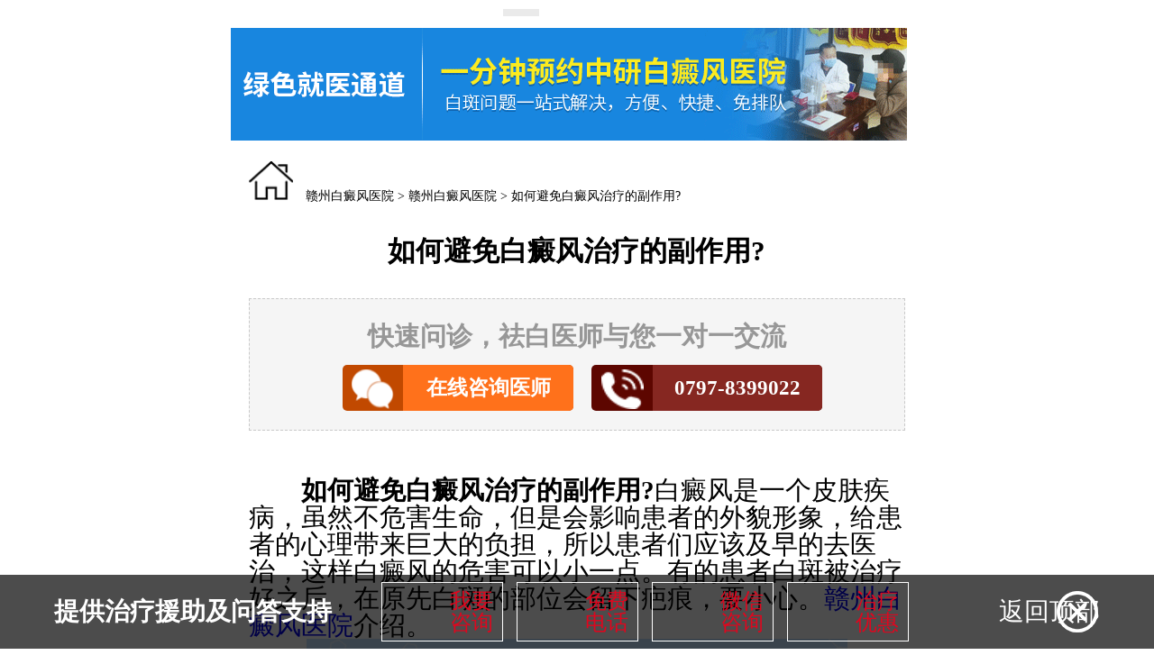

--- FILE ---
content_type: text/html
request_url: http://3g.ganyi120.com/gzbdfyy/3324.html
body_size: 8956
content:
<!DOCTYPE html>
<html>
	<head>
		<meta charset="UTF-8">
		<meta content="width=device-width, initial-scale=1.0, maximum-scale=1.0, user-scalable=0" name="viewport">
		<meta name="applicable-device" content="mobile">
		<title>如何避免白癜风治疗的副作用?|赣州中研白癜风医院</title>
		<meta name="keywords" content="白癜风常识">
		<meta name="description" content="如何避免白癜风治疗的副作用? 白癜风是一个皮肤疾病，虽然不危害生命，但是会影响患者的外貌形象，给患者的心理带来巨大的负担，所以患者们应该及早的去医治，这样白癜风的危">
		<meta http-equiv="Cache-Control" content="no-transform" /><!-- 禁止百度转码-->
		<meta http-equiv="Cache-Control" content="no-siteapp" /><!--百度禁止转码，勿删-->
		<script type="text/javascript" language="javascript" src="/templets/88bdf/js/jquery.js"></script>
		<!-- <script src="/templets/88bdf/js/zhezhao.js" type="text/javascript" charset="utf-8"></script>-->
		<link href="/templets/88bdf/css/article1.css" rel="stylesheet" />
		<!--添加后可以实现轮播正常-->
		<link rel="stylesheet" type="text/css" href="/templets/88bdf/css/extend_default.css" />
		<script type="text/javascript" src="/templets/88bdf/js/touchslide.1.1.js"></script>
		<!--添加后评论可以显示-->
		<!--添加后可以用jquery-->
		<!--添加链接进商务通-->
		<script charset="utf-8" src="/templets/88bdf/js/init.js"></script>
	</head>
	<script type="text/javascript">
		+ function() {
			remLayout();

			function remLayout() {
				var w = document.documentElement.clientWidth;
				w = w > 750 ? 750 : w;
				w = w <= 320 ? 320 : w;
				document.documentElement.style.fontSize = w / 7.5 + 'px';
			}
			window.addEventListener('resize', function() {
				remLayout();
			}, false);
		}();
	</script>
	<style type="text/css">
		#jgNotice {
			position: absolute;
			background: white;
			top: 0;
			padding: 0;
			z-index: 999;
		}

		.main {
			position: absolute;
			top: 0.1rem;
			bottom: 0;
			overflow-y: scroll;
			-webkit-overflow-scrolling: touch;
			overflow-x: hidden;
			width: 7.5rem;
		}

		#pfjw {
			position: fixed;
			left: 0;
			right: 0;
			bottom: 0;
		}

		.all_mid footer {
			bottom: 0px !important;
		}

		.all_mid header nav a {
			display: block !important;
		}
	</style>

	<body style="width: 7.5rem;margin: auto;">
		<!--Class中加入trackZx、trackTel、trackWx分别是：商务通、电话、微信，根据需要添加-->
		<!--公告-->
		<div id="jgNotice"></div>
		<div class="main" id="main">
			<!--logo-->
			<div id="jgHeader"></div>
			<!--导航-->
			<div id="jgTopNav"></div>
			<div id="jgSlide"></div>
			<!--<a href="#">首页</a>><a href="#">学术交流</a>-->
			<div style="width:100%;height:1.25rem;margin-top:0.2rem">
				<a href="/swt/" class="trackZx" title="赣州中研白癜风医院挂号" target="_blank" rel="nofollow">
					<img src="/templets/88bdf/images/hengfuganyi120.gif" alt="赣州治疗白癜风医院挂号" />
				</a>
			</div>
			<div class="essay mt2">
				<div class="essaytop">
					<img src="/templets/88bdf/images/fangzi.png"
						style="width:0.47rem;height:0.42rem;margin-right:0.1rem;" />
					<a href='/'>赣州白癜风医院</a> > <a href='/gzbdfyy/'>赣州白癜风医院</a> > <a href="/gzbdfyy/3324.html">如何避免白癜风治疗的副作用?</a>
				</div>
				<div class="main-article" style="overflow: hidden;">
					<h1>如何避免白癜风治疗的副作用? </h1>
					<div class="main-article-aa">
						<h2>快速问诊，祛白医师与您一对一交流</h2>
						<a href="/swt/" rel="nofollow" class="trackZx" title="赣州白癜风咨询挂号">
							<b>
								<img class="main-article-img" src="/templets/88bdf/images/ico-mesage.png"
									alt="赣州白癜风医院专家挂号">
								<i style="background: #ff711b;">在线咨询医师</i>
							</b>
						</a>
						<a href="tel:0797-8399022" class="trackTel" title="快速问诊，祛白医师与您一对一交流-0797-8399022">
							<b style="background: #5d0600;margin-left:0.2rem;">
								<img class="main-article-img" src="/templets/88bdf/images/ico-tel.png" alt="">
								<i style="background: #862721;">0797-8399022</i>
							</b>
						</a>
					</div>
				</div>
				<!--文章内容-->
				<div class="main-wenzhang">
					<p>
	　　<strong>如何避免白癜风治疗的副作用?</strong>白癜风是一个皮肤疾病，虽然不危害生命，但是会影响患者的外貌形象，给患者的心理带来巨大的负担，所以患者们应该及早的去医治，这样白癜风的危害可以小一点。有的患者白斑被治疗好之后，在原先白斑的部位会留下疤痕，要小心。<a href="/">赣州白癜风医院</a>介绍。</p>
<p style="text-align: center;">
	<img alt="如何避免白癜风治疗的副作用?" src="https://gzimg.jgyljt.com/newImgs/img/16183804356d356.jpg" style="width: 600px; height: 400px;" /></p>
<p>
	<span style="color:#ff0000;">　　如何避免白癜风治疗的副作用?</span></p>
<p>
	<strong>　　一、不要使用偏方治疗</strong></p>
<p>
	　　一些患者使用不明偏方治疗，然后皮肤无法承受药水的刺激，出现灼烧感，留下印记，这是一种非常错误的治疗方法。因此，是不提倡患者使用所谓的偏方治疗。这种药物都是没有经过检验的，而且千人一方，对白癜风是十分不受用的。</p>
<p>
	<strong>　　二、遵医嘱进行综合治疗</strong></p>
<p>
	　　正规医院治疗白癜风一般是口服和外用药物，配合308准分子激光和中西医辅助治疗，主要目的是使皮肤变回原来的颜色，一般不留伤痕。患者要积极去正规医院寻求治疗，医生会根据病情辨证施治。患者不要固执己见，应该多听正规白癜风医院医生的话，按照医生的嘱咐去治疗和护理。</p>
<p>
	<strong>　　三、尽早治疗，坚持巩固</strong></p>
<p>
	　　治疗白斑当然越早越好，因为白癜风的初期阶段是治疗白癜风的好时期。早期白斑也比较容易好转。所以患者要把握好时机。初期白斑颜色较浅，面积很小，所以治疗完是不会留疤的。患者们在看到白癜风淡化的时候也要坚持医治，不能贸然中断。</p>
<p>
	　　<strong>如何避免白癜风治疗的副作用?</strong>白癜风治疗的及时一般都不会有疤痕等副作用，有的患者身上会有疤痕，是因为白癜风拖延太久，病情顽固，所以即使治疗好白斑，还是会对皮肤有所损伤，所以为了减少白癜风的遗留危害，患者应该要科学治疗，及早治疗。</p>
</p>
				</div>
				<div class="main_page mt2">
					<ul>
						<li>上一篇：<a href='/gzbdfyy/3323.html'>儿童白癜风患者调节免疫力有哪些方法?</a> </li>
						<li>下一篇：<a href='/gzbdfyy/3326.html'>女性白癜风患者治疗疾病常见的误区是什么?</a> </li>
					</ul>
				</div>
			</div>
			<div class="main_hengfu mt3">
				<a href="/swt/" class="trackZx"
					title="赣州白癜风专家咨询挂号">
					<img src="/templets/88bdf/images/main_heng.jpg" alt="赣州治疗白癜风医院挂号"/>
				</a>
			</div>
			<div class="main_expert mt5">
				<div class="expertTop">
					<img src="/templets/88bdf/images/expertmain.png" alt="赣州哪家白癜风医院好"/>中研医师
				</div>
				<div class="expertCont mt3">
					<div class="contImg">
						<img src="https://gzimg.jgyljt.com/newImgs/img/b8c094c6a47a43faada333f3d0f98c10.jpg"  alt="郑向杰" />
					</div>
					<div class="contJieShao">
						<p style="font-size:0.26rem;margin-top:0.2rem;"><i
								style="font-weight:bold;font-size:0.28rem;">郑向杰</i>中研专家</p>
						<p>擅长：中西医结合的方法精细化治疗各种顽固性皮肤病</p>
						
						<div class="lianJie">
							<a href="/swt" rel="nofollow"
								class="trackZx" title="赣州白癜风专家在线咨询">在线问诊</a>
							<a href="/swt" rel="nofollow"
								class="trackZx" title="赣州白癜风专家在线挂号预约" style="margin-left:0.2rem;background:#8F2321;">挂号医师</a>
						</div>
					</div>
				</div>

				<div style="clear:both;"></div>
			</div>
			<div class="main_hengfu mt3">
				<a href="tel:0797-8399022" class="trackTel" title="24小时医师热线0797-8399022">
					<img src="/templets/88bdf/images/zhuanjiatel.jpg" alt="赣州去哪看白癜风好"/>
				</a>
			</div>
			<!--挂号-->
			<!-- <div id="jgGuahao"></div> -->
			<div id="jgFooter"></div>
		</div>
		<!--弹窗-->
		<div id="jgAddon"></div>
		<script type="text/javascript" charset="utf-8" src="/templets/88bdf/js/swt.js"></script>
	</body>
</html>

--- FILE ---
content_type: application/javascript
request_url: http://3g.ganyi120.com/templets/88bdf/js/swt.js
body_size: 13529
content:
// document.write(
// 	'<style>#LRdiv2{display:none !important;}#ks_ol_floatWin{display:none !important;}#k_s_ol_inviteWin{display:none !important;}#k_s_ol_floatWin{display:none !important;}</style>'
// );
// document.write("<script type='text/javascript' charset='UTF-8' src='https://gz.jgyljt.com/jgswt/chat/mobile_sys.js'><\/script>");
// document.write("<script type='text/javascript' charset='UTF-8' src='https://gz.jgyljt.com/jgswt/chat/sys_name_cookie.js'><\/script>");
// document.write("<script type='text/javascript' charset='UTF-8' src='http://scripts.easyliao.com/js/easyliao.js'><\/script>");



// 设置白癜风竞价和优化电话这个参数
var jj_url = "www.gzbdfyy0797.com;www8.gzbdfyy0797.com;sogou8.gzbdfyy0797.com;sogou8.jxgzbdfyy.com;sogou8.0797gzzy.com;sm8.gzbdfyy0797.com;sm8.jxgzbdfyy.com;sm8.0797gzzy.com;www.0797gzzy.com;www.jxgzbdfyy.com;www.gzbdfyy0797.com;www8.0797gzzy.com;www8.jxgzbdfyy.com;www.jxgzbdfyy.com;www1.0797gzzy.com;www.gzbdfyy0797.com;www.jxgzbdfyy.com;www.0797gzzy.com;www.0797gzzy.com;www.gzzy0797.com;www.gzbdfyy0797.com;www.jxbdf120.com;www8.0797gzzy.com;www8.gzzy0797.com;www8.gzbdfyy0797.com;www8.jxbdf120.com;www8.gzzy0797.com;8g.0797gzzy.com;8g.gzzy0797.com;8g.gzbdfyy0797.com;8g.jxbdf120.com;8g.gzzy0797.com";
if (jj_url.indexOf(location.hostname) > -1) {
	jgSwtConfig['tel'] = '0797-8299022'
} else {
	jgSwtConfig['tel'] = '0797-8399022'
}
// 设置跳转的位置
if (jj_url.match(location.hostname)) {
	var ksChatLink = "http://live.easyliao.com/live/chat.do?c=24311&g=22544&config=32032&ref=" + encodeURIComponent(jgSwtConfig.refer) + '&chatUrl=' + encodeURIComponent(window.location.href);
} else {
	var ksChatLink = "http://live.easyliao.com/live/chat.do?c=24311&g=40112&config=63121&ref=" + encodeURIComponent(jgSwtConfig.refer) + '&chatUrl=' + encodeURIComponent(window.location.href);
}
var yh_Url = "yh.gzbdf000.com;zt.gzbdf000.com;gzzy.jxsgyy.cn;wap.ganyi120.com;bdf.jxpfb39.cn;5g.jxpfb120.com;5g.ganyi120.com;5g.gzpfb39.com;m.gzbdf000.com;3g.qiangtemai.com;3g.8848quan.com;m.8848quan.com;m.ganzhoubdf.com;3g.gzbdf0797.com;m.0797zybdf.com;5g.bdf0797.com;3g.qldichan.com;5g.520huahua.com;3g.520huahua.com;5g.jxgybdfyy.com;m.jxgzgybdf.com;3g.jxgzbdfyy.com;3g.jiangxibdf.com;3g.gzzybdf.com;3g.sd456bdf.com;3g.csbdf120.com;3g.jxpfb39.cn;3g.ganyi120.com;3g.jxpfb39.com;m.jxpfb39.cn;3g.gzpfb39.cn;3g.sj18335.com;3g.0553dfcy.com;wap.ahxqyy.com;5g.057756900222.com;3g.88bdf.com;3g.ganzhoubdfyy.com;3g.ganyibdfyy.com;m.jxgzzybdfyy.com;3g.jxgzgybdfyy.com;3g.jtgyuju.com;3g.bdf0797.com;3g.0797gzbdf.com;m.gzzybdf120.com"
if ((navigator.userAgent.match(
	/(phone|pad|pod|iPhone|iPod|ios|iPad|Android|Mobile|BlackBerry|IEMobile|MQQBrowser|JUC|Fennec|wOSBrowser|BrowserNG|WebOS|Symbian|Windows Phone)/i
))) {
	var sp_url = "gzzy.0756tong.com,gdbdf.qiuyi.cn,csbdf.qiuyi.cn,hfbd.qiuyi.cn,hfbd.fynews.net,sh.fynews.net,jnbdf.baikezh.com,gzzy.fynews.net,gzyy.022nz.com"
	if (!jj_url.match(location.hostname)) {
		ksChatLink = "https://yh.gzbdf000.com/zt/kst_yh/?c=24311&g=40112&config=63121&ref=" + encodeURIComponent(jgSwtConfig.refer) + '&chatUrl=' + encodeURIComponent(window.location.href)
	}
	if (!jj_url.match(location.hostname)) {
		ksChatLink = "https://yh.gzbdf000.com/zt/kst_yh/?c=24311&g=40112&config=63121&ref=" + encodeURIComponent(jgSwtConfig.refer) + '&chatUrl=' + encodeURIComponent(window.location.href)
		if (jgSwtConfig.isHK) {
			ksChatLink = "https://yh.gzbdf000.com/zt/kst_yh/?c=24311&g=40112&config=63121&ref=" + encodeURIComponent(jgSwtConfig.refer) + '&chatUrl=' + encodeURIComponent(window.location.href)
		}
	}
	if (yh_Url.indexOf(location.hostname) < 0 && location.href.indexOf('sougou8.0797gzbdfyy.com') < 0) {
		if (!location.pathname.match("djsgh")) {
			// 假百度弹窗
			// var jgServer = 'https://gz.jgyljt.com';
			// var para = '?';
			// if (location.href.indexOf('jgDomain') > 0) {
			// 	para = location.search;
			// }
			// var s = document.createElement('script');
			// var t = new Date().getTime();
			// s.src = jgServer + '/jgswt/jg.php' + para + '&t=' + t + '&ly=' + location.pathname;
			// // 区分弹窗，让竞价的加，优化不加
			// if (jj_url.match(location.hostname)) {
			// 	document.body.appendChild(s);
			// }
		}
	}
	var openZoosUrl = function (isMobile, text) {
		jgZixunClick('click', text);
		var strUrl = ksChatLink + "&sText=" + text + '&u=' + jgGetCookie('JESONG_USER_ID') + '&v=' + jgGetCookie('JESONG_VISITOR_ID');
		window.open(strUrl);
	}
} else {
	var openZoosUrl = function (isMobile, text) {
		jgZixunClick('click', text);
		var strUrl = ksChatLink + "&sText=" + text + '&u=' + jgGetCookie('JESONG_USER_ID') + '&v=' + jgGetCookie('JESONG_VISITOR_ID');
		window.open(strUrl);
	}
};

// 填充模块执行

/* 夜间留言 */
var myDate = new Date();
var jgJump = false;
// if (jgSwtConfig.nightHour > 20) {
//   jgJump = myDate.getHours() >= jgSwtConfig.nightHour || myDate.getHours() < jgSwtConfig.dayHour;
// } else {
//   jgJump = myDate.getHours() >= jgSwtConfig.nightHour && myDate.getHours() < jgSwtConfig.dayHour;
// }
// 页面加载完成执行的函数
jgFillModule()
function pageAction() {
	var eliao1 = document.createElement("script");
	eliao1.src = 'https://gz.jgyljt.com/jgswt/chat/mobile_sys.js';
	var eliao2 = document.createElement("script");
	eliao2.src = 'https://gz.jgyljt.com/jgswt/chat/sys_name_cookie.js';
	var eliao3 = document.createElement("script");
	eliao3.src = 'https://scripts.easyliao.com/js/easyliao.js';
	document.head.appendChild(eliao1);
	document.head.appendChild(eliao2);
	document.head.appendChild(eliao3);

	// 区分竞价和优化的易聊
	if (jj_url.match(location.hostname)) {
		// document.write("<script type='text/javascript' charset='UTF-8' src='http://scripts.easyliao.com/24311/32032.js'><\/script>");
		var eliao = document.createElement("script");
		eliao.src = 'https://scripts.easyliao.com/24311/32032.js';
		document.head.appendChild(eliao);
	} else {
		// document.write("<script type='text/javascript' charset='UTF-8' src='http://scripts.easyliao.com/24311/63121.js'><\/script>");
		var eliao = document.createElement("script");
		eliao.src = 'https://scripts.easyliao.com/24311/63121.js';
		document.head.appendChild(eliao);
	}
	// 替换商务通和电话连接函数执行
	jgReplaceUrl();
	setTimeout(jgFormListener, 3000);
	/* 页面搜索功能调用 */
	jgSearch('jgSearchBtn', 'jgSearchInput');
	/* 用户进入页面 */
	jgZixunClick('enter', '');
	openZoosUrl = function (isMobile, text) {
		jgZixunClick(text);
		openJesongChatByGroup(24311, 40112)
	}
	openZoosUrl = function () {
		// window.location.href = ksChatLink;
		window.location = ksChatLink;
	}
	jgJump = false;
	if (jgJump) {
		openZoosUrl = function () {
			jgZixunClick('redirect', '夜间留言');
			window.location.href = jgSwtConfig.yejianUrl + "?searchWord=" + jgSwtConfig.searchWord;
		}
		$("#jgChatInput").click(function () {
			jgZixunClick('redirect', '夜间留言');
			window.location.href = jgSwtConfig.yejianUrl + "?searchWord=" + jgSwtConfig.searchWord;
		})
	}
	/* 页面点击跟踪功能调用 */
	setTimeout(function () {
		jgTrackClick('trackWx');
		jgTrackClick('trackTel');
		jgTrackClick('trackZx')
	}, 3000);
	var jgWeChat = document.querySelectorAll('.jgWeChat');
	if (jgWeChat.length > 0) {
		for (var i = 0; i < jgWeChat.length; i++) {
			jgWeChat[i].onclick = function () {
				if (jgSwtConfig.wechatState == '1' && jgSwtConfig.wechatTelState == '0') {
					window.location.href = jgSwtConfig.wechatUrl + "?wechatContent=" + jgSwtConfig.wechatContent +
						"&wechatMoney=" + jgSwtConfig.wechatMoney;
				} else if (jgSwtConfig.wechatState == '1' && jgSwtConfig.wechatTelState == '1') {
					window.location.href = jgSwtConfig.wechatTelUrl + "?wechatContent=" + jgSwtConfig.wechatContent +
						"&wechatMoney=" + jgSwtConfig.wechatMoney;
				}
			}
		}
	}
	if (jgSwtConfig.isHK == '1') {
		setTimeout(()=>{
			var HKLink = document.querySelectorAll("a[href*='\/zt']");
			for (var i = 0; i < HKLink.length; i++) {
				var HKbeforelink = location.href
				var HKztname = HKLink[i].href.split('/zt')[1]
				HKLink[i].href = 'https://' + jgSwtConfig.HKtz + '/zt' + HKztname + '?ref=' + HKbeforelink
				HKLink[i].setAttribute("rel", "nofollow")
			}
		},500)
		
	}
	// if (jgSwtConfig.isHK == '0') {
	//   if (location.href.match('/zt/')) {
	//   }
	// }
}
if (document.readyState === "complete" || (document.readyState !== "loading" && !document.documentElement.doScroll)) {
	pageAction();
} else {
	document.addEventListener("DOMContentLoaded", pageAction);
}
// 百度推送
(function () {
	var curProtocol = window.location.protocol.split(':')[0];
	if (curProtocol === 'https') {
		! function () {
			r = location.origin + location.pathname,
				t = document.referrer;
			var o = "https://sp0.baidu.com/9_Q4simg2RQJ8t7jm9iCKT-xh_/s.gif";
			t ? (o += "?r=" + encodeURIComponent(document.referrer),
				r && (o += "&l=" + r)) : r && (o += "?l=" + r);
			var i = new Image;
			i.src = o
		}(window);
	} else {
		! function () {
			r = location.origin + location.pathname,
				o = document.referrer;
			var n = "//api.share.baidu.com/s.gif";
			o ? (n += "?r=" + encodeURIComponent(document.referrer),
				r && (n += "&l=" + r)) : r && (n += "?l=" + r);
			var t = new Image;
			t.src = n
		}(window);
	}
})();
/* 代码正常执行顺序 */
/* 全局弹窗样式控制 */
var div = document.createElement('div');
div.innerHTML = '&shy<style>.hideAll {display:none;}.showAll {display:block;}</style>';
document.body.appendChild(div.childNodes[1]);
$(".duihIntI").focus(function () {
	document.querySelector("body").style.position = "relative";
	if (navigator.userAgent.toLowerCase().indexOf('iphone') >= 0) {
		document.getElementById('jgChatHistory').style.paddingBottom = 1 + 'rem';
		document.querySelector("#jgChatHistory").scrollTop = 999999;
		document.querySelector("body").scrollTop = 999999;
		setTimeout(function () {
			document.querySelector("#jgChatHistory").scrollTop = 999999;
			document.querySelector("body").scrollTop = 999999;
		}, 500);
	} else {
		document.getElementById('jgChatHistory').style.paddingBottom = 1 + 'rem';
		document.querySelector("#jgChatHistory").scrollTop = 999999;
		document.querySelector("body").scrollTop = 999999;
		setTimeout(function () {
			document.querySelector("#jgChatHistory").scrollTop = 999999;
			document.querySelector("body").scrollTop = 999999;
		}, 500);
	}
})
$(".duihIntI").blur(function () {
	document.getElementById('jgChatHistory').style.paddingBottom = 1 + 'rem';
	document.querySelector("#jgChatHistory").scrollTop = 999999;
})
/*身份标记*/
jgSwtConfig.id = jgGetCookie('jgUserid') ? jgGetCookie('jgUserid') : Math.random();
jgSetCookie('jgUserid', jgSwtConfig.id);
/* 获取搜索词 */
jgGetSearchWord();
/*获取焦点*/
// window.addEventListener('resize', function () {
// 	console.log(document.activeElement.tagName);
// 	if (document.activeElement.tagName === 'INPUT') {
// 		element.scrollIntoView({
// 			behavior: "instant",
// 			block: "start",
// 			inline: "nearest"
// 		});
// 	}
// })

function hideAll(e) {
	if (e == 1) {
		document.querySelector('#pfjw').style.display = "none";
		document.querySelector('#footer123').style.display = "none";
	} else if (e == 2) {
		document.querySelector('#swtCenter').style.display = "none";
		document.querySelector('#footer123').style.display = "none";
	} else {
		document.querySelector('#jgAddon').style.display = "none";
		document.querySelector('#footer123').style.display = "none";
	}
}
function showAll(b) {
	if (b == 1) {
		document.querySelector('#pfjw').style.display = "block";
		document.querySelector('#footer123').style.display = "block";
	} else if (b == 2) {
		document.querySelector('#swtCenter').style.display = "block";
		document.querySelector('#footer123').style.display = "block";
	} else {
		document.querySelector('#jgAddon').style.display = "block";
		document.querySelector('#footer123').style.display = "block";
	}
}
if ((navigator.userAgent.toLowerCase().indexOf('mqqbrowser') > -1 && navigator.userAgent.toLowerCase().indexOf('vivo') > -1) || (navigator.userAgent.toLowerCase().indexOf('sginfo') > -1 && navigator.userAgent.toLowerCase().indexOf('iphone') < 0 && navigator.userAgent.toLowerCase().indexOf('vivo') < 0)) {
	document.querySelector(".textareathis").onclick = function () {
		document.querySelector("#jgChatDiv").style.height = 6 + "rem";
		document.querySelector("#jgChatHistory").style.bottom = 6.2 + "rem";
		jgScrollPage();
	}
	document.querySelector(".textareathis").onblur = function () {
		document.querySelector("#jgChatDiv").style.height = 1.2 + "rem"
		document.querySelector("#jgChatHistory").style.bottom = 2.2 + "rem";
	}
}
var yyy = '/zt/bbzx/;/zt/copyzy/;/zt/zxzx2/;/zt/copyswt/;/zt/newxx/;/zt/yunzhi1/;/zt/zxjd_newbbyw/;/zt/zxjd_newhss/;/zt/ywcopykst/;/zt/zxzx1/;/zt/guahaoym/;/zt/zndz2/;/zt/pznewcopykst/;'
if (yyy.indexOf(location.pathname) > -1 && location.pathname != '/') {
	yaoyiyao()
	// document.write('<style>#weixin::before,#shipin5G{top:45%}</style>')
}

var links=document.querySelectorAll('a')
links.forEach(item=>{
	if(item.href.indexOf('rgdk16.kuaishang.cn')>0){
		item.href="javascript:;"
		item.onclick=function(){
			openZoosUrl()
		}
	}
})